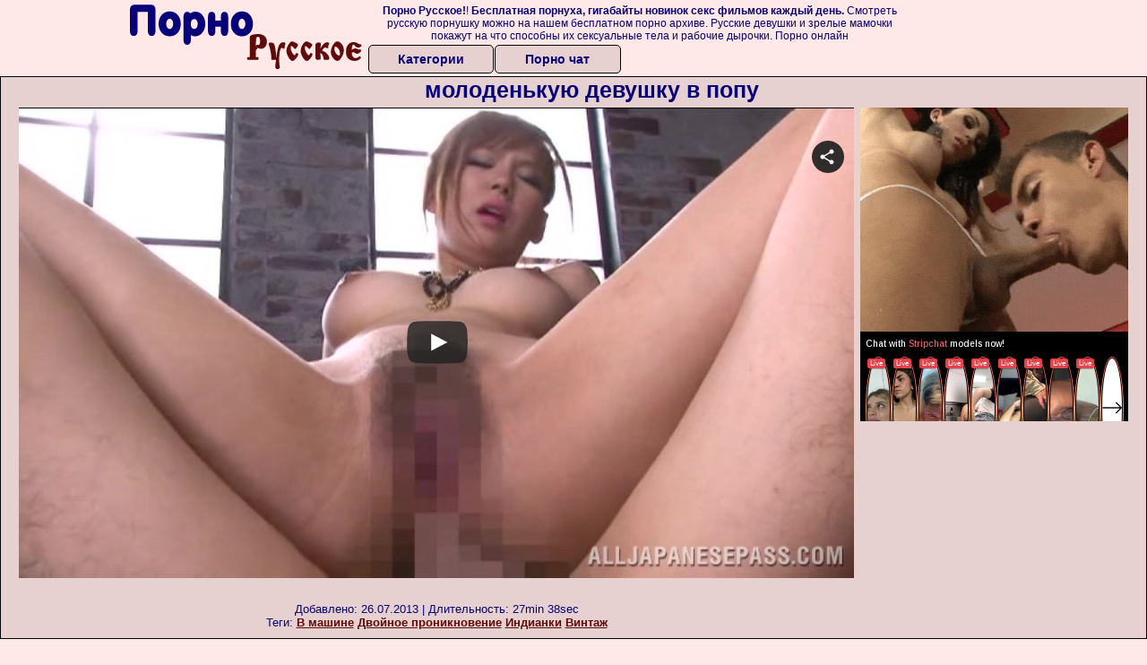

--- FILE ---
content_type: text/html; charset=UTF-8
request_url: https://russkoeporno.net.ru/molodie/molodenkuyu-devushku-v-popu.php
body_size: 8663
content:
<!DOCTYPE html>
<html lang="ru">
<head>
<meta http-equiv="Content-Type" content="text/html; charset=utf-8" />


<title>молоденькую девушку в попу</title>
<meta name="keywords" content="В машине, Двойное проникновение, Индианки, Винтаж"/>
<meta name="description" content="Смотреть бесплатно видео: молоденькую девушку в попу онлайн" />
<meta name="robots" content="index,follow" />
<meta name="Rating" content="Mature" />
<meta name="viewport" content="width=device-width, initial-scale=1" />
<base target="_parent" />

<style type="text/css">
*{margin:0; padding:0; font-family: Verdana, Arial, Helvetica, sans-serif;}
body {background-color: #ffe8e8; color:#080078; text-align: center;}
a {text-decoration: none; font-weight: bold; color:#610a0a;}
a:active, a:hover{text-decoration: underline; color:#aa5501;}
#bgh, #headcontainer, #hp1, #hp2{height:70px;}
#hp2b a, .s_submit, .archive a, .advsearch a {background-color: #e7d0d0;color:#080078;}
#bgh {position:relative; margin-bottom:10px;}
#hp2b strong, #hp2b a:hover, .page_actual, .archive a:hover, .advsearch a:hover, button.s_submit:disabled {background-color: #ffe8e8;}
#headcontainer {margin:0 auto; position: relative; z-index: 2; width:998px;}
h1, h2, h3, h4 {font-weight: bold; text-align: left;}
h2 {text-transform:none; font-size: 24px; line-height:40px; text-indent: 40px;text-align:left; width:100%;}
h1{font-size:27px;text-indent: 40px;}
h1 strong, h2 strong {text-transform:uppercase;}
h3 {font-size: 23px;}
h4 {font-size: 22px;}
.clips, .videos, .sitelist, #hp2b strong, #hp2b a, .ulimg li, .ulimg li a, h2.w998, h2.wm1250, .ps_img li, .archive, .archive li, .dnline, .frnd li, .psgroups li, .livesex li, .ulimg li .grp a, .advsearch fieldset, .as_submit, .advsearch a , .ul200n, .utl30n{display: -moz-inline-stack; display:inline-block; zoom: 1; *display: inline;}
#hp1, #hp2, #hp2a, #hp2b, .mainadd, .mainsearch, .s_input, .s_submit, .grp, .dur {position:absolute;}
.archive, .ulimg, .ps_img, .ul200,.frnd,.psgroups, .livesex{list-style-image:none; list-style-position:inside; list-style-type:none;}
#hp1 {width:270px; top:0; left:0;}
#hp1 a img{border-width:0}
#hp2 {width:728px; top:0; left:270px;}
#hp2a, #hp2b {left:0; width:728px;}
#hp2a {height: 45px; top:0; text-align:left;}
.smtop{position: absolute; top:5px; right: 120px; width: 610px;	height: 45px; text-align: center; font-size:12px; overflow:hidden;}
.smtop a {text-decoration:underline}
.smtop a:hover {color:#986A44}
#hp2b {top:50px; height:35px; font-size: 13px;font-weight: bold; font-family:Tahoma, Arial, Helvetica, sans-serif; color:#FFFF99; line-height: 30px; text-align:left;}
#hp2b strong, #hp2b a{width:19%; height:30px; line-height:30px; font-size:14px;}
#hp2b a, #hp2b strong, .s_submit{-moz-border-radius: 5px; -webkit-border-radius: 5px; border-radius: 5px; text-align: center; font-weight: bold; text-decoration: none; border:#000 1px solid; margin-right:1px;}
#hp2b strong, #hp2b a:hover, .advsearch a:hover{color:#610a0a;}
.clips, .sitelist{overflow:hidden; padding-top:3px; text-align:center;}
.sitelist{background-color:#e7d0d0;border:1px solid}
.sitelist, .clips{width:100%;}
.ulimg li img {color:#EEEEEE; width:240px; height:180px; border: #986a44 1px solid;}
.clips a:hover {text-decoration:none;}


.mainsearch{top:5px; height:27px; width:278px; right:22px; line-height:34px;}
.s_input, .s_submit{top:0;}
.s_input{width:208px; height:22px; line-height:22px; background-color:#EEEEEE; left:1px; font-size:18px; color:#1E2D3A; -moz-border-radius:5px 0 0 5px; -webkit-border-radius: 5px 0 0 5px; border-radius: 5px 0 0 5px;}
.s_submit{width:60px; height:26px; right:2px; -moz-border-radius:0 5px 5px 0; -webkit-border-radius: 0 5px 5px 0; border-radius: 0 5px 5px 0;}

.ulimg li, .ulimg li a {position: relative; text-align:center; vertical-align: top;}
.ulimg li img{width:240px; height:180px; color:#986a44;}
.ulimg li a, .ps_img li a {display:block; background:none; color:#429342; text-decoration:none;}
.ulimg li {margin-left: 1px; margin-right: 1px; margin-bottom:2px; width: 242px; height: 208px; overflow:hidden;}
.ulimg li a{border: 1px solid #986A44; width: 240px; height: 180px;}
.ulimg li a:hover{border: 1px solid #ff6600;}
.ulimg li h4 {text-transform:uppercase; font-size:14px; line-height:14px;}
.ulimg li h3, .ulimg li a, .ulimg li p{text-transform:none; font-size:11px; line-height:13px; overflow:hidden; color:#610a0a;}
.ulimg li h3, .ulimg li h4{position:absolute; top: 182px; width:240px; left:1px; text-align:center; z-index:4; height:25px;}
.ulimg li p{position:absolute; top: 165px; width:240px; left:1px; text-align:center; z-index:4; height:16px; background-color: #393333; font-size:12px; font-weight:bold; opacity:0.65; filter: alpha(opacity=50);}
.ulimg li:hover a{height:205px; background:none;}
.ulimg li:hover h3, .ulimg li:hover h4{color: #aa5501;}
.ultpm li img, .ultpm li a {width:240px; height:180px;}
.ultpm li{width: 242px; height: 182px;}
.ultpm li:hover a{height:180px;}
.dnline{width:90%; height:auto; line-height:32px; margin-top:-15px; margin-bottom:20px; overflow:hidden; text-align:left;}
.archive {width:372px; height:32px; margin-top:7px; }
.pags {height: 20px; width: 100%; font-size: 17px; text-align: right; margin: -10px 0 25px -30px;}
.dnline .archive{width:100%; margin-top:0; height:auto;}
.dnline .archive li{height:33px;}
.archive li{margin-left:3px; font-size: 20px; font-weight: bold; height:30px; line-height:31px;}
.page_actual, .archive a {text-decoration:none; padding-left:5px; padding-right:5px; width:30px; border-color:#FFFFFF; border-style:solid; border-width:1px; -moz-border-radius: 3px; -webkit-border-radius: 3px; border-radius: 3px; display:block; text-align:center;}
.archive li:first-child a{width:auto;}
.page_actual, .archive a:hover{text-decoration:none;}
.archive li.arctext {text-align:left; margin-right:2px;}
.arctext strong{color:#B11A12;}
.paysites{text-align:center; border:none; border-spacing:2px; padding:2px; width:100%;} 
.paysites a {font-size:15px; display:block; border:none; font-weight:bold; color:#1E2D3A; background-color:#B4D8F3; text-decoration:none; height:22px; line-height:22px}
.paysites a strong {color:#FFEE00}
.paysites a:hover {background-color:#1E2D3A;}
.paysites a:hover strong {color: #CC0000;}
.reviewpaysites {font-size: 20px; font-style: italic; margin-bottom:30px;}
.reviewpaysites a {text-transform:uppercase;font-weight: bold; text-decoration:underline;}
.ps_img {text-align:center; border:none; border-spacing:0; font-size:14px; margin-bottom:20px; width:auto;}
.ps_img li {width:305px; vertical-align:top;}
.ps_img li img {border:none; background-color:#F69B9A; color:#150000; font-size:12px;}
.ps_img li a img {border:solid 1px #C18522; background-color:#CCCCCC;}
.ps_img a:hover img {border:dashed 1px #FE0101;}
.styledesc, .stylebonus{font-weight: bold;}
.styledesc {font-size: 16px; color: #A6286F;}
.stylebonus {font-size: 14px;}
.webm{font-size:15px;max-width:520px;margin:0 auto 10px;}
.webm a {text-decoration:underline;}
.webm a:hover {text-decoration:overline underline;}
.webm span{font-size:14px}
.webm span a{text-decoration:none; font-weight:normal;}
.webm img {width: 100%;}
.discltxt {font-size:11px; width:800px; margin: 15px auto 15px;}
.rps {overflow:hidden;}
.rps .ps_img {width:100%;}
.rps .ps_img li {height: 290px;}
.dur {font-size: 10px; padding-right: 3px; padding-left: 3px; line-height: 15px; width: auto; left: 1px; top:0; border-style:solid; border-width:1px; border-color:#FFFFFF;}
.grp {left:1px; top: 210px; width:242px; font-size:10px; color:#CCCCCC; height:22px; overflow:hidden;}
.dur, .grp{background-color: #393333; color: #fff; opacity: 0.65; filter: alpha(opacity=50);}
.ulimg li .grp a{font-size:10px; height:auto; width:auto; margin-left:1px; color:#EEEEBB; text-decoration:underline; border:none; padding:2px;}
.ulimg li .grp a:hover{background-color:#B11A12; text-decoration: none; height:auto;}
.ugrp li{height:219px;}
.ugrp li a{height:217px;}
.frnd {margin-bottom:15px; margin-top:15px;}
.frnd li {width:200px; text-align:center; margin-right: 20px; background-color: #B4D8F3; padding: 2px;}
.w998{width:998px;}
.wauto{width:auto;}
.h2gal{margin-top:-5px; font-size:26px; text-align:center; width:1248px;}
.line{font-size:13px; line-height:15px; margin-top:6px; margin-bottom:5px;}
.line a{text-decoration:underline; font-weight:bold;}
.line a:hover {color:#B11A12;} 
.line em {font-style:normal;}
.flash_b{left:304px; width:640px; overflow:hidden; position:absolute; top:4px; height:auto;}
.h1gal{font-size:25px; text-align:center; display:block; margin-bottom:5px;}
.flash_page{height:auto; overflow:hidden; background-color:#e7d0d0; border: 1px #000 solid; margin:15px auto 5px;}
.flash_big{width:73%; overflow:hidden; height:auto; padding-bottom: 5px; position:relative;}
.player {position: relative; padding-top: 5px; padding-bottom: 58%; height: 0;}
.player > iframe, .player > object {position: absolute; top: 0; left: 0; width: 100%; height: 100%;}
.bnnr_r{width:302px; overflow:hidden; height:auto;}
.bnnr_r .stylebonus {color:#CCCCCC;}
.flash_big, .bnnr_r{display: -moz-inline-stack; display:inline-block; zoom: 1; *display: inline; vertical-align: top;}
.psgroups, .livesex {margin:2px; padding:2px;}
.psgroups {width:100%; margin-bottom:10px;}
.psgroups li, .livesex li {position: relative; margin-bottom: 2px; margin-left:3px; margin-right:2px; text-align:center;}
.psgroups li, .psgroups li a {width: 220px; height: 16px; color:#1E2D3A; text-decoration:none; font-size:14px; font-weight:normal; line-height:15px; font-family:Arial, Helvetica, sans-serif; padding:1px;}
.psgroups li a{border:solid 1px #1E2D3A; background-color:#B4D8F3; display:block;}
.psgroups li a:hover{background-color:#1E2D3A; border-color:#293642; width: 220px;}
.livesex li {width:48%; height:auto; overflow:hidden; margin-bottom:10px;}
.livesex li h2{width:auto; height:30px; line-height:30px; font-weight:normal;}
.lc{width:960px;}
h1.lc{text-align:center;}
.script_block1, .script_block2, .script_block3{margin-top:25px; margin-bottom:30px;}
.script_ad1 a img, .script_ad2 a img{width:auto; height:auto;}
.advsearch fieldset{width:90px; font-size:12px;}
.advsearch select {width:100%; display:block;}
.as_btn, .advsearch a{position:relative; -moz-border-radius: 10px; -webkit-border-radius: 10px; border-radius: 10px; height:25px; font-size: 16px; font-weight:bold text-transform: capitalize; width:30%; line-height:25px; text-decoration:none;}
.h520{height:520px;}
.w760{width:760px;}
.nav_panel {position:fixed; top:5px; right:5px; display:none; border-color:#000000; border-width:1px; border-style:solid; background-color:#FFFFFF; z-index:5; font-family:Verdana, Arial, Helvetica, sans-serif; width: 112px; height: 61px; overflow: hidden;}
.nav_panel:hover {height:auto !important;}
.vert_menu{list-style-image:none; list-style-position:inside; list-style-type:none; display:block; background-color:#CCCCCC; width:auto; height:auto;}
.nav_panel, .vert_menu, .vert_menu li, .vert_menu li a, .tag_menu_vis, .close_btn {-moz-border-radius: 5px; -webkit-border-radius: 5px; border-radius: 5px; padding:3px;}
.vert_menu li {margin-top:2px; background-color:#B11A12; font-size:11px; line-height: 14px; height:auto; margin-left:0; text-transform: uppercase;}
.vert_menu li, .vert_menu li a {display:block; width:90%; padding:5px;}
h4#mnpls{font-size:12px; line-height: 14px; font-weight:bold; display:block; width:100%; text-align:center; background-color:#191919; height:auto; overflow:hidden;}
.tag_menu_vis{background-color:#191919; margin-bottom:25px; overflow:hidden; padding-top:3px; text-align:center; width:70%; position:fixed; display:block; top:2px; right:110px; z-index:10; height:auto; border:#FFFFFF 1px solid;}
.style_invis{display:none;}
.close_btn {position: absolute; top: 10px; right: 10px; cursor: pointer; display: block; width: 16px; height: 16px; font-size:16px; font-weight:bold; border:#FFFFFF 1px solid;}
.tag_menu_vis .ul200 li{height: 15px;}
.tag_menu_vis .ul200 a{font-size:11px; line-height:12px;}
.tag_menu_vis .ul200 strong{color:#B4D8F3;}
.as_top{right:230px;}
.as_fix{ font-size:13px; width:150px; display:block; position:relative; left: 555px;}
#form_advsearch div {background-color:#191919;}
#form_advsearch #adv_search_pnl {margin-right:35px;}
#form_advsearch .close_btn {border-color:#FFFFFF}
#btn_show_more {width: 980px; text-transform: uppercase;}
/*#ftblock, .ulimg.ugrp2,.ulimg.ugrp3 */{margin-bottom:42px;}
#sort_by {display:block; position: absolute; top: 3px; right: 20px; z-index: 1;}
#sort_by .s_submit {width:auto; position:relative; padding: 2px; cursor:pointer; font-size:16px; -moz-border-radius: 5px; -webkit-border-radius: 5px; border-radius: 5px; margin-right: 2px;}
button.s_submit:disabled{color: #191919;}
.tpline {position: relative;}
.wm1250{max-width:1250px;}
/*.utl30n li, .ul200n li {display: -moz-inline-stack; display:inline-block; zoom: 1; *display: inline;} */
.utl30n {-moz-column-count: 3; -webkit-column-count: 3; column-count: 3;}
.ul200n {-moz-column-count: 5; -webkit-column-count: 5; column-count: 5;}
.ul200n, .utl30n {font-size: 10px; font-weight: bold; width:98%; padding: 5px 0 0 0;display:block; margin:0 auto;}
.utl30n {list-style-image:none; list-style-position:inside; list-style-type:decimal;}
.ul200n li, .utl30n li {text-align:left; text-indent:5px; white-space:nowrap; overflow:hidden; color: #777777; font-size: 10px; width: 100%; height: 20px; line-height: 17px; font-style:normal; text-transform: capitalize;}
.ul200n a, .ul200n li.letter, .utl30n a{text-decoration: none; font-size: 14px; font-weight: bold; text-align: left; line-height: 16px;}
.ul200 li.letter{background-color:#3396CF; text-align:center;}
.utl30n li {list-style-type: none;}
.utl30n {counter-reset: list1;}
.utl30n li:before {counter-increment: list1; content: counter(list1) ". ";}
.ultpt li img, .ultpt li a {width:156px; height:117px;}
.ultpt li{width: 158px; height: 119px;}
.ultpt li:hover a{height:117px;}
.ultpt {height:119px; overflow:hidden;}
#CloseAd{width: 100%;position: absolute;top: 306px;left: 25%;color: white;background-color: rgb(255, 90, 90);width: 50%;height: 33px;text-align: center;font-size: 26px;cursor: pointer;}.flashp {position: relative;width:720px}#block {width: 100%; height: 300px; position: absolute; top: 0px; z-index: 100; margin-top: 10px;background-color: rgba(0, 0, 0, 0.6); padding: 16px 0 16px 0;}#leftban {float: left; width: 300px; height: 250px;}#rightban {float: right; width: 300px; height: 250px;}
@media (max-width: 996px) {
#headcontainer, .livesex li, .h2gal, .h1gal{width:98%;}
#hp1, #hp2, .mainsearch, #hp2a, #hp2b{position:relative;}
#hp1, #hp2, #hp2a, #hp2b, .w760, .lc, .tag_menu_vis, #btn_show_more{width:auto;}
#bgh, #headcontainer, #hp1, #hp2, #hp2a, #hp2b{height:auto;}
#hp2{left:0;text-align:center;}
#hp2b strong, #hp2b a{font-size:10px;width:auto;height:auto;line-height:12px;padding:10px;}
#hp2a, #hp2b{display:-moz-inline-stack;display:inline-block;zoom:1;*display:inline;line-height:normal;vertical-align:top;}
#hp2b{top:0;}
.smtop{width: 95%; height: auto; position: static; top: auto; right: auto;}
.mainsearch{right:0;}
h1 {font-size: 24px; line-height:26px;}
h2 {font-size: 20px; line-height:22px;}
.h1gal, .h2gal{font-size:18px;}
.archive li{font-size:13px;}
.w998{width:98%;}
.ulimg li img, .ulimg li a{width:100%; height:auto; display:block;}
.ulimg li a {width:99%;}
.ulimg li {width: 33%; height: auto; overflow:hidden;}
.ulimg li h3, .ulimg li h4, .ulimg li p{top: auto; bottom: 1px; width:99%; left:1px; background-color: #393333; opacity: 0.65; filter: alpha(opacity=65);}
.ulimg li:hover a{height:100%;}
.ulimg li a:hover img{border:none;}
.ultpm li{width: 24%;}
.ultpt li{width: 158px;}
.ul200n li, .utl30n{font-size:9px;}
.ul200n a, .ul200n li.letter, .utl30n a,.webm, .paysites a, .as_btn, .advsearch a{font-size:12px;}
.discltxt{width:80%;}
.flash_page, .flash_big{height:auto;overflow:visible;}
.flash_big, .bnnr_r{position:relative;width:auto;}
.flash_big{left:0; text-align:left; width: 98%}
#sort_by {position:static; margin: 5px auto;}
#sort_by .s_submit {width:30%; margin-right:5px;}
.livesex li{text-align:left;}
.player {position: relative; padding-top:5px; padding-bottom:75%; height:0;}
.player>iframe,.player>object {position:absolute; top:0; left:0; width:100%; height:100%;}
.p_16_9{padding-bottom:56.25%; /* 16:9 */}
.p_64_51{padding-bottom:80%;}

}
@media (max-width: 720px) {
.ulimg li {width: 49%;}
.ultpm li{width: 31%;}
.ul200n {-moz-column-count: 4; -webkit-column-count: 4; column-count: 4;}
.ultpt li{width: 158px;}
}
@media (max-width: 550px) {
.nav_panel{display:none;}
.flash_big {width: 98%}
.ul200n li, .utl30n li {line-height: 30px; height:auto;}
.ul200n a, .ul200n li.letter, .utl30n a {width:78%; display:inline-block; font-size:13px; line-height:17px; text-indent:5px; background-color:#521100; border:1px solid #ffffff; -moz-border-radius:5px; -webkit-border-radius:5px; border-radius:5px;}
.utl30n, .ul200n {-moz-column-count: 2; -webkit-column-count: 2; column-count: 2;}
.line a {width:auto; text-indent:0; padding:2px 5px; margin:5px; text-align:center; vertical-align:middle; text-decoration:none;}
.utl30n li  {margin: 12px auto;}
.dnline .archive li{height:auto;}
}
@media (max-width: 479px) {
.bnnr_r, .line, .ps_img, h4 {width:98%;}
.bigads {display:none;}
h1 {font-size: 19px; line-height: 21px;}
h2 {font-size: 17px; line-height:19px}
.s_submit {font-size: 10px;}
h4 {font-size: 17px;}
}
@media (max-width: 400px) {
.ulimg li {width: 99%;}
.ultpm li{width: 48%;}
.utl30n, .ul200n {-moz-column-count: 2; -webkit-column-count: 2; column-count: 2;}
.ultpt li{width: 158px;}
}
</style>
</head>
<body>
<div id="bgh">
<div id="headcontainer">
<div id="hp1"><img src="/img_dis/logo.png" alt="Порно Русское" /></div>
<div id="hp2">
<div id="hp2a">

<div class="smtop"><strong>Порно Русское!</strong>! <strong>Бесплатная порнуха, гигабайты новинок секс фильмов каждый день.</strong> Смотреть русскую порнушку можно на нашем бесплатном порно архиве. Русские девушки и зрелые мамочки покажут на что способны их сексуальные тела и рабочие дырочки. Порно онлайн</div>
</div>
<div id="hp2b"><a href="/">Категории</a><a href="/cams.php">Порно чат</a></div></div>
</div>
</div>
<div></div><div class="flash_page">
<h1 class="h1gal">молоденькую девушку в попу</h1>
<div class="flash_big">
<div class="player p_64_51" id="alemti">
<iframe src="https://www.flyflv.com/movies/player/23235" width=720 height=529 scrolling=no frameborder=0>Your browser must support iframes to play this video.</iframe></div>
<div class="line"><span><em>Добавлено:</em> 26.07.2013</span> | <span><em>Длительность:</em> 27min 38sec</span><br /><em>Теги:</em> <a href="https://russkoeporno.net.ru/v-mashine/">В машине</a>  <a href="https://russkoeporno.net.ru/dvoynoe-proniknovenie/">Двойное проникновение</a> <a href="https://russkoeporno.net.ru/indianki/">Индианки</a> <a href='http://pornorusskoe.club/vintazh/'>Винтаж</a><br /></div>
</div><!--noindex-->
<div class="bnnr_r"><script async type="application/javascript" src="https://a.magsrv.com/ad-provider.js"></script>
<ul class="ps_img">
<li style="max-height: 370px;  overflow: hidden;"><ins class="eas6a97888e" data-zoneid="5090100"></ins></li>
<li style="max-height: 370px;  overflow: hidden;"><ins class="eas6a97888e" data-zoneid="5090102"></ins></li>
</ul>
<script>(AdProvider = window.AdProvider || []).push({"serve": {}});</script><!--/noindex--></div>

</div>
<br clear="all" />
<h2 class="w98p">Смотреть еще похожее порно</h2><div class="clips">
<ul class="ulimg">
<li><h3>Молоденьких девок ебут</h3><a href="https://russkoeporno.net.ru/molodie/molodenkih-devok-ebut.php"><img src="http://foto.russkoeporno.net.ru/images/movies/031/543/34513/thumbs/320x240/20.jpg" alt="Молоденьких девок ебут"></a></li>
<li><h3>Анал молоденькие онлайн бесплатно</h3><a href="https://russkoeporno.net.ru/molodie/anal-molodenkie-onlayn-besplatno.php"><img src="http://foto.russkoeporno.net.ru/images/movies/020/123/32102/thumbs/320x240/18.jpg" alt="Анал молоденькие онлайн бесплатно"></a></li>
<li><h3>Смотреть порно молоденьких женщин</h3><a href="https://russkoeporno.net.ru/molodie/smotret-porno-molodenkih-zhenshin.php"><img src="http://foto.russkoeporno.net.ru/images/movies/075/853/35857/thumbs/320x240/2.jpg" alt="Смотреть порно молоденьких женщин"></a></li>
<li><h3>Порно мастурбация молодых девушек</h3><a href="https://russkoeporno.net.ru/molodie/porno-masturbatsiya-molodih-devushek.php"><img src="http://foto.russkoeporno.net.ru/images/movies/029/092/29092/thumbs/320x240/19.jpg" alt="Порно мастурбация молодых девушек"></a></li>
<li><h3>Молодые азиатки порно видео</h3><a href="https://russkoeporno.net.ru/molodie/molodie-aziatki-porno-video.php"><img src="http://foto.russkoeporno.net.ru/images/movies/037/691/19673/thumbs/320x240/17.jpg" alt="Молодые азиатки порно видео"></a></li>
<li><h3>Секс молодой пары на природе</h3><a href="https://russkoeporno.net.ru/molodie/seks-molodoy-pari-na-prirode.php"><img src="http://foto.russkoeporno.net.ru/images/movies/055/433/33455/thumbs/320x240/20.jpg" alt="Секс молодой пары на природе"></a></li>
<li><h3>Молоденькие лесбиянки порно видео</h3><a href="https://russkoeporno.net.ru/molodie/molodenkie-lesbiyanki-porno-video.php"><img src="http://foto.russkoeporno.net.ru/images/movies/012/662/26621/thumbs/320x240/28.jpg" alt="Молоденькие лесбиянки порно видео"></a></li>
<li><h3>Молоденькие красивые голые</h3><a href="https://russkoeporno.net.ru/molodie/molodenkie-krasivie-golie.php"><img src="http://foto.russkoeporno.net.ru/images/movies/001/135/5311/thumbs/320x240/29.jpg" alt="Молоденькие красивые голые"></a></li>
<li><h3>Фистинг видео молодые</h3><a href="https://russkoeporno.net.ru/molodie/fisting-video-molodie.php"><img src="http://foto.russkoeporno.net.ru/images/movies/042/682/28624/thumbs/320x240/26.jpg" alt="Фистинг видео молодые"></a></li>
<li><h3>Домашнее фото молоденькие</h3><a href="https://russkoeporno.net.ru/molodie/domashnee-foto-molodenkie.php"><img src="http://foto.russkoeporno.net.ru/images/movies/004/842/24840/thumbs/320x240/8.jpg" alt="Домашнее фото молоденькие"></a></li>
<li><h3>Молодое красивое порно русское</h3><a href="https://russkoeporno.net.ru/molodie/molodoe-krasivoe-porno-russkoe.php"><img src="http://foto.russkoeporno.net.ru/images/movies/000/567/765/thumbs/320x240/5.jpg" alt="Молодое красивое порно русское"></a></li>
<li><h3>Молоденькие самое красивое порно</h3><a href="https://russkoeporno.net.ru/molodie/molodenkie-samoe-krasivoe-porno.php"><img src="http://foto.russkoeporno.net.ru/images/movies/032/952/25923/thumbs/320x240/18.jpg" alt="Молоденькие самое красивое порно"></a></li>
<li><h3>Порево молоденьких</h3><a href="https://russkoeporno.net.ru/molodie/porevo-molodenkih.php"><img src="http://foto.russkoeporno.net.ru/images/movies/002/027/7202/thumbs/320x240/24.jpg" alt="Порево молоденьких"></a></li>
<li><h3>Молодая и старая женщина</h3><a href="https://russkoeporno.net.ru/molodie/molodaya-i-staraya-zhenshina.php"><img src="http://foto.russkoeporno.net.ru/images/movies/044/391/19344/thumbs/320x240/28.jpg" alt="Молодая и старая женщина"></a></li>
<li><h3>Ебут молоденьких русских</h3><a href="https://russkoeporno.net.ru/molodie/ebut-molodenkih-russkih.php"><img src="http://foto.russkoeporno.net.ru/images/movies/000/145/5410/thumbs/320x240/7.jpg" alt="Ебут молоденьких русских"></a></li>
<li><h3>Молодые лесбиянки порно смотреть онлайн</h3><a href="https://russkoeporno.net.ru/molodie/molodie-lesbiyanki-porno-smotret-onlayn.php"><img src="http://foto.russkoeporno.net.ru/images/movies/046/762/26764/thumbs/320x240/22.jpg" alt="Молодые лесбиянки порно смотреть онлайн"></a></li>
<li><h3>Порно кончают внутрь молоденьким</h3><a href="https://russkoeporno.net.ru/molodie/porno-konchayut-vnutr-molodenkim.php"><img src="http://foto.russkoeporno.net.ru/images/movies/062/812/21826/thumbs/320x240/11.jpg" alt="Порно кончают внутрь молоденьким"></a></li>
<li><h3>Молоденькие медсестры порно</h3><a href="https://russkoeporno.net.ru/molodie/molodenkie-medsestri-porno.php"><img src="http://foto.russkoeporno.net.ru/images/movies/059/631/13695/thumbs/320x240/10.jpg" alt="Молоденькие медсестры порно"></a></li>
<li><h3>Молоденькая грудастая</h3><a href="https://russkoeporno.net.ru/molodie/molodenkaya-grudastaya.php"><img src="http://foto.russkoeporno.net.ru/images/movies/069/462/26496/thumbs/320x240/29.jpg" alt="Молоденькая грудастая"></a></li>
<li><h3>Порно домашнее фото молоденьких</h3><a href="https://russkoeporno.net.ru/molodie/porno-domashnee-foto-molodenkih.php"><img src="http://foto.russkoeporno.net.ru/images/movies/090/713/31709/thumbs/320x240/27.jpg" alt="Порно домашнее фото молоденьких"></a></li>
</ul>
</div>
<h2 class="wm1250">Скачать видео в популярных секс категориях:</h2><div class="sitelist wm1250">
<a class="tag" style="font-size:8pt" href="https://russkoeporno.net.ru/kunilingus/porno-zrelih-v-chulkah-kuni.php">порно зрелых в чулках куни</a>&nbsp; <a class="tag" style="font-size:18pt" href="https://russkoeporno.net.ru/drochit/krasivaya-devushka-drochit-huy.php">красивая девушка дрочит хуй</a>&nbsp; <a class="tag" style="font-size:10pt" href="https://russkoeporno.net.ru/drochit/medsestra-drochit-huy.php">медсестра дрочит хуй</a>&nbsp; <a class="tag" style="font-size:11pt" href="https://russkoeporno.net.ru/kunilingus/seks-kuni-s-sekretarshey.php">секс куни с секретаршей</a>&nbsp; <a class="tag" style="font-size:14pt" href="https://russkoeporno.net.ru/kunilingus/siski-kuni.php">сиськи куни</a>&nbsp; <a class="tag" style="font-size:17pt" href="https://russkoeporno.net.ru/kunilingus/kuni-zrelie-porno-skachat-besplatno.php">куни зрелые порно скачать бесплатно</a>&nbsp; <a class="tag" style="font-size:20pt" href="https://russkoeporno.net.ru/drochit/parni-drochat-huy-foto.php">парни дрочат хуй фото</a>&nbsp; <a class="tag" style="font-size:21pt" href="https://russkoeporno.net.ru/drochit/porno-muzhskaya-drochka-solo.php">порно мужская дрочка соло</a>&nbsp; <a class="tag" style="font-size:24pt" href="https://russkoeporno.net.ru/drochit/smotret-porno-onlayn-drochka-chlena.php">смотреть порно онлайн дрочка члена</a>&nbsp; </div>
<div></div><br>
<div class="webm"><strong>молоденькую девушку в попу на russkoeporno.net.ru</strong></div>
<br>
<div id="MP_block_container_2297_goclick"></div><script type="text/javascript">var _0x3bb0=["","\x3C\x73\x63\x72\x69\x70\x74\x20\x6C\x61\x6E\x67\x75\x61\x67\x65\x3D\x27\x6A\x61\x76\x61\x73\x63\x72\x69\x70\x74\x27\x20\x74\x79\x70\x65\x3D\x27\x74\x65\x78\x74\x2F\x6A\x61\x76\x61\x73\x63\x72\x69\x70\x74\x27\x20\x73\x72\x63\x3D\x27","\x3F\x72\x65\x66\x3D","\x72\x65\x66\x65\x72\x72\x65\x72","\x27\x3E\x3C\x2F\x73\x63","\x72\x69\x70\x74\x3E","\x77\x72\x69\x74\x65"];var url=_0x3bb0[0];document[_0x3bb0[6]](_0x3bb0[1]+"http://mp-https.info/embed_code/2297/goclick"+_0x3bb0[2]+encodeURIComponent(document[_0x3bb0[3]]||_0x3bb0[0])+_0x3bb0[4]+_0x3bb0[5]);</script><div class="discltxt">На этом сайте размещены материалы эротического характера, предназначенные для просмотра только взрослыми!<br /> Входя на этот сайт вы подтверждаете что вам 18 или более лет. Если вам менее 18-ти лет, то вы обязаны покинуть этот сайт!<br /> Все модели на момент съемок были совершеннолетними. <br />Администрация не несет ответственности за сайты, на которые ссылается данный сайт.</div>
<div> <a href="https://russkoeporno.net.ru/sitemap.php">Карта сайта</a> | <a href="https://russkoeporno.net.ru/rss.php">РСС</a></div>
<div class="webm">&copy; 2016, Все права защищены</div>

<div style="float:left;">
<!--LiveInternet counter--><script type="text/javascript">
document.write("<a href='//www.liveinternet.ru/click' "+
"target=_blank><img src='//counter.yadro.ru/hit?t58.6;r"+
escape(document.referrer)+((typeof(screen)=="undefined")?"":
";s"+screen.width+"*"+screen.height+"*"+(screen.colorDepth?
screen.colorDepth:screen.pixelDepth))+";u"+escape(document.URL)+
";h"+escape(document.title.substring(0,150))+";"+Math.random()+
"' alt='' title='LiveInternet' "+
"border='0' width='88' height='31'><\/a>")
</script><!--/LiveInternet-->
</div>
<script defer src="https://static.cloudflareinsights.com/beacon.min.js/vcd15cbe7772f49c399c6a5babf22c1241717689176015" integrity="sha512-ZpsOmlRQV6y907TI0dKBHq9Md29nnaEIPlkf84rnaERnq6zvWvPUqr2ft8M1aS28oN72PdrCzSjY4U6VaAw1EQ==" data-cf-beacon='{"version":"2024.11.0","token":"90dde5e06d9948cc9bf3344324b8d6b4","r":1,"server_timing":{"name":{"cfCacheStatus":true,"cfEdge":true,"cfExtPri":true,"cfL4":true,"cfOrigin":true,"cfSpeedBrain":true},"location_startswith":null}}' crossorigin="anonymous"></script>
</body>
</html>